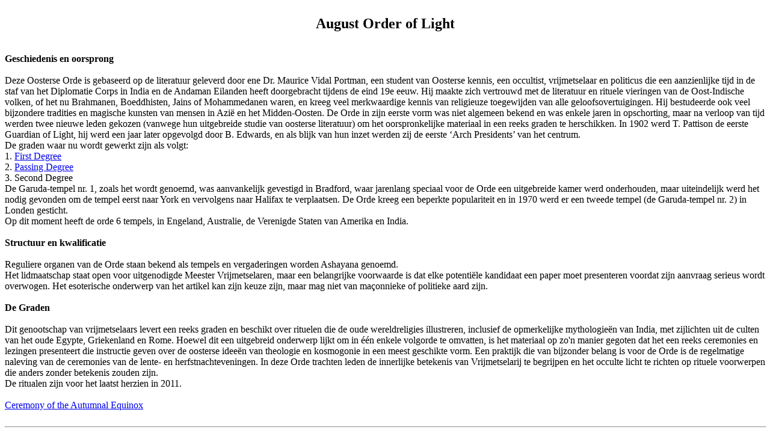

--- FILE ---
content_type: text/html
request_url: http://stichtingargus.nl/vrijmetselarij/augustorderlight-nl.html
body_size: 2202
content:
<!DOCTYPE html PUBLIC "-//W3C//DTD HTML 4.01 Transitional//EN">
<html>
  <head>
    <meta http-equiv="Content-Type" content="text/html;
      charset=windows-1252">
    <meta name="GENERATOR" content="Microsoft FrontPage 4.0">
    <meta name="ProgId" content="FrontPage.Editor.Document">
    <title>August Order of Light</title>
  </head>
  <body>
    <span lang="N"> <br>
    </span>
    <div align="center"><span lang="N"><b><font size="5" face="Tahoma">
            August Order of Light</font></b></span><br>
      <span lang="N"></span></div>
    <span lang="N"><br>
      <b><br>
        Geschiedenis en oorsprong </b><br>
      <br>
      Deze Oosterse Orde is gebaseerd op de literatuur geleverd door ene
      Dr. Maurice Vidal Portman, een student van Oosterse kennis, een
      occultist, vrijmetselaar en politicus die een aanzienlijke tijd in
      de staf van het Diplomatie Corps in India en de Andaman Eilanden
      heeft doorgebracht tijdens de eind 19e eeuw. Hij maakte zich
      vertrouwd met de literatuur en rituele vieringen van de
      Oost-Indische volken, of het nu Brahmanen, Boeddhisten, Jains of
      Mohammedanen waren, en kreeg veel merkwaardige kennis van
      religieuze toegewijden van alle geloofsovertuigingen. Hij
      bestudeerde ook veel bijzondere tradities en magische kunsten van
      mensen in Azië en het Midden-Oosten. De Orde in zijn eerste vorm
      was niet algemeen bekend en was enkele jaren in opschorting, maar
      na verloop van tijd werden twee nieuwe leden gekozen (vanwege hun
      uitgebreide studie van oosterse literatuur) om het oorspronkelijke
      materiaal in een reeks graden te herschikken. In 1902 werd T.
      Pattison de eerste Guardian of Light, hij werd een jaar later
      opgevolgd door B. Edwards, en als blijk van hun inzet werden zij
      de eerste ‘Arch Presidents’ van het centrum. <br>
      De graden waar nu wordt gewerkt zijn als volgt: <br>
      1. <a moz-do-not-send="true" href="./aol_r.html">First Degree</a>
      <br>
      2. <a moz-do-not-send="true" href="./aol_r2.html">Passing Degree
      </a><br>
      3. Second Degree <br>
      De Garuda-tempel nr. 1, zoals het wordt genoemd, was aanvankelijk
      gevestigd in Bradford, waar jarenlang speciaal voor de Orde een
      uitgebreide kamer werd onderhouden, maar uiteindelijk werd het
      nodig gevonden om de tempel eerst naar York en vervolgens naar
      Halifax te verplaatsen. De Orde kreeg een beperkte populariteit en
      in 1970 werd er een tweede tempel (de Garuda-tempel nr. 2) in
      Londen gesticht. <br>
      Op dit moment heeft de orde 6 tempels, in Engeland, Australie, de
      Verenigde Staten van Amerika en India. <br>
      <br>
      <b>Structuur en kwalificatie </b><br>
      <br>
      Reguliere organen van de Orde staan &#8203;&#8203;bekend als tempels en
      vergaderingen worden Ashayana genoemd. <br>
      Het lidmaatschap staat open voor uitgenodigde Meester
      Vrijmetselaren, maar een belangrijke voorwaarde is dat elke
      potentiële kandidaat een paper moet presenteren voordat zijn
      aanvraag serieus wordt overwogen. Het esoterische onderwerp van
      het artikel kan zijn keuze zijn, maar mag niet van maçonnieke of
      politieke aard zijn. <br>
      <br>
      <b>De Graden </b><br>
      <br>
      Dit genootschap van vrijmetselaars levert een reeks graden en
      beschikt over rituelen die de oude wereldreligies illustreren,
      inclusief de opmerkelijke mythologieën van India, met zijlichten
      uit de culten van het oude Egypte, Griekenland en Rome. Hoewel dit
      een uitgebreid onderwerp lijkt om in één enkele volgorde te
      omvatten, is het materiaal op zo'n manier gegoten dat het een
      reeks ceremonies en lezingen presenteert die instructie geven over
      de oosterse ideeën van theologie en kosmogonie in een meest
      geschikte vorm. Een praktijk die van bijzonder belang is voor de
      Orde is de regelmatige naleving van de ceremonies van de lente- en
      herfstnachteveningen. In deze Orde trachten leden de innerlijke
      betekenis van Vrijmetselarij te begrijpen en het occulte licht te
      richten op rituele voorwerpen die anders zonder betekenis zouden
      zijn. <br>
      De ritualen zijn voor het laatst herzien in 2011.<br>
      <br>
    </span><font face="Times New Roman"><a
        href="http://www.stichtingargus.nl/vrijmetselarij/aol_r3.html">Ceremony






        of the Autumnal Equinox</a></font><b><b><br>
        <br>
        <hr size="2" width="100%">
        <div align="center"><a moz-do-not-send="true"
            href="./index2.html">Home</a><br>
        </div>
        <span lang="N"></span> </b></b>
  </body>
</html>
